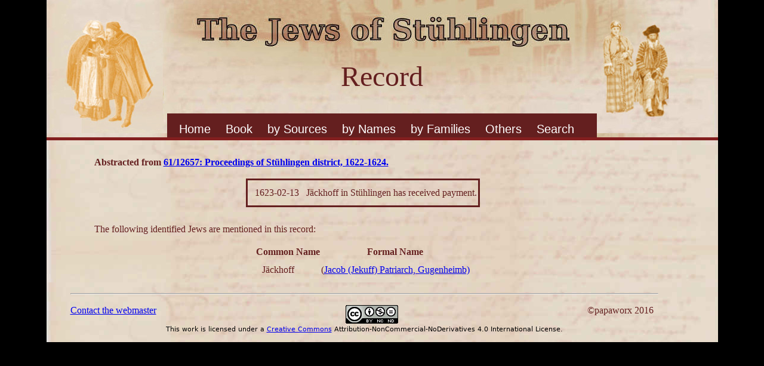

--- FILE ---
content_type: text/html; charset=UTF-8
request_url: https://www.stuehlingen.online/Stuehlingen/doc.php?d=1551
body_size: 1337
content:
<!DOCTYPE html>
<html lang="en">
<head>
	<link rel="stylesheet" href="css/style_1.css">
	<meta charset="UTF-8">
	<title>Record</title>
</head>
<body>
	<div id="container" class = "container">
		<div id="box_1" class="box_1">
			<div id="box_t" class="box_t">
				Record
			</div>
			<div id="nav">
					<ul><li class='first'><a href='index.php'>Home</a></li>
<li><a href='../Book/'>Book</a></li>
<li><a href='#'>by Sources</a>
<ul>
<li><a href='Source.php?a=1'>Berthold Rosenthal</a></li>
<li><a href='Source.php?a=2'>Peter Stein</a></li>
<li><a href='Source.php?a=3'>Karlsruhe Archive</a></li>
<li><a href='Source.php?a=4'>Donaueschingen Archive</a></li>
</ul></li><li><a href='#'>by Names</a>
<ul>
<li><a href='name.php?n=1'>Abraham</a></li>
<li><a href='name.php?n=2'>Asher</a></li>
<li><a href='name.php?n=3'>Baruch</a></li>
<li><a href='name.php?n=4'>Benjamin</a></li>
<li><a href='name.php?n=5'>Chaim</a></li>
<li><a href='name.php?n=6'>Daniel</a></li>
<li><a href='name.php?n=7'>David</a></li>
<li><a href='name.php?n=8'>Elias</a></li>
<li><a href='name.php?n=9'>Elieser</a></li>
<li><a href='name.php?n=10'>Eljakim</a></li>
<li><a href='name.php?n=11'>Ephraim</a></li>
<li><a href='name.php?n=12'>Hosias</a></li>
<li><a href='name.php?n=13'>Isac</a></li>
<li><a href='name.php?n=14'>Isaias</a></li>
<li><a href='name.php?n=15'>Israel</a></li>
<li><a href='name.php?n=16'>Jacob</a></li>
<li><a href='name.php?n=17'>Jonah</a></li>
<li><a href='name.php?n=18'>Joseph</a></li>
<li><a href='name.php?n=19'>Joshuah</a></li>
<li><a href='name.php?n=20'>Judah</a></li>
<li><a href='name.php?n=21'>Kaiphas</a></li>
<li><a href='name.php?n=22'>Kalonymos</a></li>
<li><a href='name.php?n=23'>Kasriel</a></li>
<li><a href='name.php?n=24'>Kauffmann</a></li>
<li><a href='name.php?n=25'>Meir</a></li>
<li><a href='name.php?n=26'>Menachem</a></li>
<li><a href='name.php?n=27'>Mordechai</a></li>
<li><a href='name.php?n=28'>Moses</a></li>
<li><a href='name.php?n=29'>Naphtali</a></li>
<li><a href='name.php?n=30'>Nathan</a></li>
<li><a href='name.php?n=31'>Raphael</a></li>
<li><a href='name.php?n=32'>Salomon</a></li>
<li><a href='name.php?n=33'>Samuel</a></li>
<li><a href='name.php?n=34'>Schalom</a></li>
<li><a href='name.php?n=35'>Seeligman</a></li>
<li><a href='name.php?n=36'>Simon</a></li>
<li><a href='name.php?n=37'>Yochanan</a></li>
</ul></li>
<li><a href='#'>by Families</a>
<ul>
<li><a href='family.php?f=3'>Bernheimb</a></li>
<li><a href='family.php?f=4'>Bickert</a></li>
<li><a href='family.php?f=5'>Bloch</a></li>
<li><a href='family.php?f=6'>Gugenheimb</a></li>
<li><a href='family.php?f=7'>Levi</a></li>
<li><a href='family.php?f=8'>Meyer</a></li>
<li><a href='family.php?f=9'>N&ouml;wenburg</a></li>
<li><a href='family.php?f=10'>Weyl</a></li>
</ul></li><li><a href='#'>Others</a>
<ul>
<li><a href='other.php?p=2220'>Endingen</a></li>
<li><a href='other.php?p=2221'>Lengnau</a></li>
<li><a href='other.php?p=2222'>Gailingen</a></li>
<li><a href='other.php?p=2224'>Randegg</a></li>
<li><a href='other.php?p=2223'>Tiengen</a></li>
<li><a href='other.php?p=1119'>Foreign Jews</a></li>
</ul></li>
<li><a href = 'searchForm.php'>Search</a></li></ul>
			</div>
		</div>
		<div id="box_2" class="box_2">
		<div class = "prose"><br/><p class = "b">Abstracted from 
			<a href = 'doc_2.php?s=82'>61/12657: Proceedings of Stühlingen district, 1622-1624.</a></p><br/><table id = 'frame'><tr><td class = 'dper'> 1623-02-13</td><td id = 'class'>J&auml;ckhoff in St&uuml;hlingen has received payment.</td></tr>
</table>		</div>
		<div class = "prose"><br/>
		<p>The following identified Jews are mentioned in this record:</p><br/>
		<table class = "full">
		<thead><tr>
			<th>Common Name</th><th>Formal Name</th>
		</tr></thead>
		<tr><td class = 'dper'>Jäckhoff</td><td>(<a href = 'per.php?p=1'>Jacob (Jekuff) Patriarch, Gugenheimb)</a></td></tr>		</table></div></div>
		<div id="box_3" class="box_3">
				<br/>
<hr/><br/>
<div class="float-left"><a href="mailto:ralph@papaworx.com">Contact the webmaster</a></div>  <div class = "float-right" style = "color: #641f1f;">&copy;papaworx 2016&nbsp;&nbsp;</div>
<div style="text-align:center;font-family:sans;font-size: 70%;"><img alt="CCA License" src="/Stuehlingen/img/license.png"/><br/>This work is licensed under a <a href="http://creativecommons.org/licenses/by-nc-nd/4.0/">Creative Commons</a> Attribution-NonCommercial-NoDerivatives 4.0 International License.<br/></div>
 
	</div></div>
	</body>
</html>
